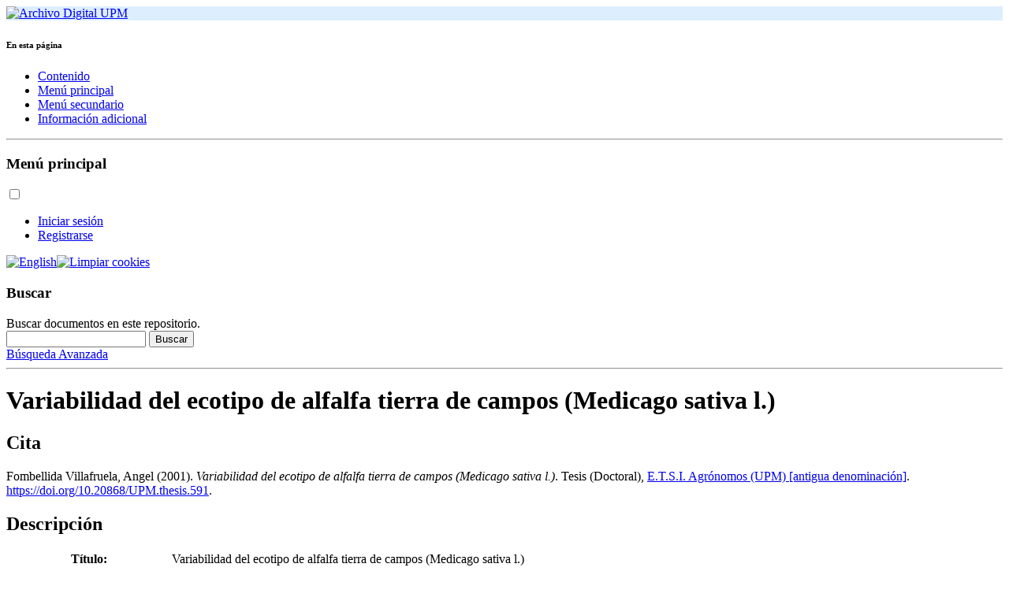

--- FILE ---
content_type: text/html; charset=utf-8
request_url: https://oa.upm.es/591/
body_size: 11710
content:
<!DOCTYPE html PUBLIC "-//W3C//DTD XHTML 1.0 Transitional//EN" "http://www.w3.org/TR/xhtml1/DTD/xhtml1-transitional.dtd">
<html xmlns="http://www.w3.org/1999/xhtml" lang="es">
  <head>
    <meta http-equiv="X-UA-Compatible" content="IE=edge" />
    <meta charset="UTF-8" />
    <!-- <base href="{$config{base_url}}/" /> -->
    <title> Variabilidad del ecotipo de alfalfa tierra de campos (Medicago sativa l.)  | Archivo Digital UPM</title>
    <!-- <link rel="icon" href="{$config{rel_path}}/favicon.ico" type="image/x-icon"/> -->
    <!-- <link rel="icon" href="{$config{base_url}}/favicon.ico" type="image/x-icon"/> -->
    <link rel="icon" href="https://oa.upm.es/favicon.ico" type="image/x-icon" />
    <!-- <link rel="shortcut icon" href="{$config{rel_path}}/favicon.ico" type="image/x-icon"/> -->
    <link rel="shortcut icon" href="https://oa.upm.es/favicon.ico" type="image/x-icon" />

    <!-- <link rel="feed" type="text/html" href="{$config{base_url}}/cgi/latest_tool?output=Atom" title="{phrase('archive_name')}: {phrase('feeds_all_atom')}" /> -->
    <!-- <link rel="feed" type="text/html" href="{$config{base_url}}/cgi/latest_tool?output=RSS2" title="{phrase('archive_name')}: {phrase('feeds_all_rss2')}" /> -->
    <!-- <link rel="feed" type="text/html" href="{$config{base_url}}/cgi/latest_tool?output=RSS" title="{phrase('archive_name')}: {phrase('feeds_all_rss1')}" /> -->
    <link rel="alternate" type="application/rss+xml" href="https://oa.upm.es/cgi/latest_tool?output=Atom" title="Archivo Digital UPM: Últimos registros (Atom)" />
    <link rel="alternate" type="application/rss+xml" href="https://oa.upm.es/cgi/latest_tool?output=RSS2" title="Archivo Digital UPM: Últimos registros (RSS 2.0)" />
    <link rel="alternate" type="application/rss+xml" href="https://oa.upm.es/cgi/latest_tool?output=RSS" title="Archivo Digital UPM: Últimos registros (RSS 1.0)" />

    <!-- comentado porque da un 404 (en ucm tambien) -->
    <!-- <link rel="alternate" type="application/rdf+xml" title="Repository Summary RDF+XML" href="{$config{http_cgiurl}}/repositoryinfo/RDFXML/devel.rdf"></link> -->
    <!-- <link rel="alternate" type="text/n3" title="Repository Summary RDF+N3" href="{$config{http_cgiurl}}/repositoryinfo/RDFN3/devel.n3"></link> --> 

    <meta name="viewport" content="width=device-width, initial-scale=1" />

    <!-- <link rel="Search" href="{$config{http_cgiurl}}/search"/> -->

<!-- nacho script botonera puesto 2 veces -->
    <!-- <script type="text/javascript" src="https://s7.addthis.com/js/250/addthis_widget.js#pubid=ra-4fa92db876d938b7"></script> -->
<!-- nacho scrpt botonera puesto 2 veces -->
    <!-- <script type="text/javascript" language="javascript" src="{$config{rel_path}}/javascript/tw-sack.js"></script> -->
    <!-- <script type="text/javascript" language="javascript" src="{$config{rel_path}}/javascript/ajax.js"></script> --> 
    <script src="https://www.gstatic.com/charts/loader.js">// <!-- No script --></script>
    <script type="text/javascript" src="https://www.google.com/jsapi">// <!-- No script --></script>

<!-- Metrics: Altmetric y Dimensions -->	
	<script type="text/javascript" src="https://d1bxh8uas1mnw7.cloudfront.net/assets/embed.js">// <!-- No script --></script>
	<script src="https://badge.dimensions.ai/badge.js">// <!-- No script --></script>
	
	

    <meta name="keywords" content="Archivo Digital, UPM, Universidad Politécnica de Madrid, Madrid Technical University, Producción científica, Scientific production, Repositorio institucional, Institutional repository, Tesis, Theses, PFCs, Proyectos Fin de Carrera, Artículos, Articles, Monografías, Monographs, Cream of Science" />
    <meta name="Description" content="El Archivo Digital UPM alberga en formato digital la documentacion academica y cientifica (tesis, pfc, articulos, etc..) generada en la Universidad Politecnica de Madrid.Los documentos del Archivo Digital UPM son recuperables desde buscadores: Google, Google Academics, Yahoo, Scirus, etc y desde recolectores OAI: E-ciencia, DRRD, Recolecta (REBIUN-FECYT), Driver, Oaister, etc." />
    <meta name="google-site-verification" content="kIxBd5plHf9J3nn-yLqxHxFYtZj97wf_4wbveigjU1U" />
    <meta name="y_key" content="97884be13516b6d6" />

    <meta name="eprints.eprintid" content="591" />
<meta name="eprints.rev_number" content="5" />
<meta name="eprints.eprint_status" content="archive" />
<meta name="eprints.userid" content="31" />
<meta name="eprints.dir" content="disk0/00/00/05/91" />
<meta name="eprints.datestamp" content="2007-10-23" />
<meta name="eprints.lastmod" content="2022-06-10 08:30:05" />
<meta name="eprints.status_changed" content="2009-09-23 16:30:57" />
<meta name="eprints.type" content="thesis" />
<meta name="eprints.metadata_visibility" content="show" />
<meta name="eprints.creators_name" content="Fombellida Villafruela, Angel" />
<meta name="eprints.contributors_name" content="Urbano Terrón, Pedro" />
<meta name="eprints.title" content="Variabilidad del ecotipo de alfalfa tierra de campos (Medicago sativa l.)" />
<meta name="eprints.ispublished" content="unpub" />
<meta name="eprints.subjects" content="agricultura" />
<meta name="eprints.keywords" content="CULTIVOS DE FORRAJES; AGRONOMIA; CIENCIAS AGRARIAS;" />
<meta name="eprints.abstract" content="La comarca de Tierra de Campos es una extensa planicie de clima continental y suelos pesados. La principal especie forrajera que se cultiva es la alfalfa, que en secano es habitual que tenga un triple aprovechamiento: heno, pasto y semilla. Esta forma de manejo en este ambiente, a lo largo de los años, ha originado un tipo del alfalfa conocido con el nombre de &quot;Tierra de Campos&quot;. La tradición que existe en la comarca para la obtención de semilla motivó la introducción de alfalfas flamencas para su multiplicación, si a esto unimos el mayor intercambio de semilla la consecuencia ha sido la contaminación del ecotipo. El trabajo para el estudio de su variabilidad comenzó con una prospección en las zonas más habituales de Tierra de Campos de cultivo de alfalfa, recogiéndose 56 muestras de semilla, que se analizaron en laboratorio (Semilla), invernadero (plántula) y campo (planta), en este caso, en dos condiciones diferentes: secanso y regadío, a lo largo de tres años.Junto con las muestras se utilizaron como testigos alfalfas de diferente precodidad. Con todos los datos se realizó un análisis Cluster, distinguiendose claramente cuatro grupos. El grupo C1 fue el de mayor rebrote primaveral y velocidad de crecimiento tras el corte; además de los testigos más precoces incluye cinco de las muestras recogidas. El grupo C2, de menor precodidad que el anterior, incluye 35 muestras y el testigo Tierra de Campos. En el grupo C3 encontramos nueve muestras. Las alfalfas menos precoces, junto con siete muestras formaron el grupo C4. Finalmente se realizó un análisis discriminante para saber qué caracteres identifican mejor al ecotipo, habiendo destacado la persistencia, el rebrote primaveral y la velocidad de crecimiento. Este análisis volvió a detectar diferencias entre grupos y lo correcto de la agrupación realizada con análisis Cluster." />
<meta name="eprints.date" content="2001" />
<meta name="eprints.date_type" content="published" />
<meta name="eprints.id_number" content="10.20868/UPM.thesis.591" />
<meta name="eprints.full_text_status" content="public" />
<meta name="eprints.pages" content="177" />
<meta name="eprints.institution" content="Agronomos" />
<meta name="eprints.department" content="Produccion_Vegetal2" />
<meta name="eprints.thesis_type" content="phd" />
<meta name="eprints.refereed" content="TRUE" />
<meta name="eprints.ods" content="vida_ecosistemas_terrestres" />
<meta name="eprints.ods" content="hambre_cero" />
<meta name="eprints.rights" content="by-nc-nd" />
<meta name="eprints.citation" content="    Fombellida Villafruela, Angel  (2001).  Variabilidad del ecotipo de alfalfa tierra de campos (Medicago sativa l.).  Tesis (Doctoral), E.T.S.I. Agrónomos (UPM) [antigua denominación] &lt;https://oa.upm.es/view/institution/Agronomos/&gt;.      https://doi.org/10.20868/UPM.thesis.591 &lt;https://doi.org/10.20868/UPM.thesis.591&gt;.          " />
<meta name="eprints.document_url" content="https://oa.upm.es/591/1/02200106.pdf" />
<link rel="schema.DC" href="http://purl.org/DC/elements/1.0/" />
<meta name="DC.title" content="Variabilidad del ecotipo de alfalfa tierra de campos (Medicago sativa l.)" />
<meta name="DC.creator" content="Fombellida Villafruela, Angel" />
<meta name="DC.contributor" content="Urbano Terrón, Pedro" />
<meta name="DC.subject" content="Agricultura" />
<meta name="DC.description" content="La comarca de Tierra de Campos es una extensa planicie de clima continental y suelos pesados. La principal especie forrajera que se cultiva es la alfalfa, que en secano es habitual que tenga un triple aprovechamiento: heno, pasto y semilla. Esta forma de manejo en este ambiente, a lo largo de los años, ha originado un tipo del alfalfa conocido con el nombre de &quot;Tierra de Campos&quot;. La tradición que existe en la comarca para la obtención de semilla motivó la introducción de alfalfas flamencas para su multiplicación, si a esto unimos el mayor intercambio de semilla la consecuencia ha sido la contaminación del ecotipo. El trabajo para el estudio de su variabilidad comenzó con una prospección en las zonas más habituales de Tierra de Campos de cultivo de alfalfa, recogiéndose 56 muestras de semilla, que se analizaron en laboratorio (Semilla), invernadero (plántula) y campo (planta), en este caso, en dos condiciones diferentes: secanso y regadío, a lo largo de tres años.Junto con las muestras se utilizaron como testigos alfalfas de diferente precodidad. Con todos los datos se realizó un análisis Cluster, distinguiendose claramente cuatro grupos. El grupo C1 fue el de mayor rebrote primaveral y velocidad de crecimiento tras el corte; además de los testigos más precoces incluye cinco de las muestras recogidas. El grupo C2, de menor precodidad que el anterior, incluye 35 muestras y el testigo Tierra de Campos. En el grupo C3 encontramos nueve muestras. Las alfalfas menos precoces, junto con siete muestras formaron el grupo C4. Finalmente se realizó un análisis discriminante para saber qué caracteres identifican mejor al ecotipo, habiendo destacado la persistencia, el rebrote primaveral y la velocidad de crecimiento. Este análisis volvió a detectar diferencias entre grupos y lo correcto de la agrupación realizada con análisis Cluster." />
<meta name="DC.publisher" content="E.T.S.I. Agrónomos (UPM)" />
<meta name="DC.rights" content="https://creativecommons.org/licenses/by-nc-nd/3.0/es/" />
<meta name="DC.date" content="2001" />
<meta name="DC.type" content="info:eu-repo/semantics/doctoralThesis" />
<meta name="DC.type" content="info:eu-repo/semantics/acceptedVersion" />
<meta name="DC.format" content="application/pdf" />
<meta name="DC.language" content="spa" />
<meta name="DC.rights" content="info:eu-repo/semantics/openAccess" />
<meta name="DC.relation" content="info:eu-repo/semantics/altIdentifier/doi/10.20868/UPM.thesis.591" />
<meta name="DC.identifier" content="https://oa.upm.es/591/" />
<link rel="alternate" href="https://oa.upm.es/cgi/export/eprint/591/DC/upm-eprint-591.txt" type="text/plain" title="Dublin Core" />
<link rel="alternate" href="https://oa.upm.es/cgi/export/eprint/591/RDFXML/upm-eprint-591.rdf" type="application/rdf+xml" title="RDF+XML" />
<link rel="alternate" href="https://oa.upm.es/cgi/export/eprint/591/Refer/upm-eprint-591.refer" type="text/plain" title="Refer" />
<link rel="alternate" href="https://oa.upm.es/cgi/export/eprint/591/Text/upm-eprint-591.txt" type="text/plain; charset=utf-8" title="ASCII Citation" />
<link rel="alternate" href="https://oa.upm.es/cgi/export/eprint/591/RDFN3/upm-eprint-591.n3" type="text/n3" title="RDF+N3" />
<link rel="alternate" href="https://oa.upm.es/cgi/export/eprint/591/Atom/upm-eprint-591.xml" type="application/atom+xml;charset=utf-8" title="Atom" />
<link rel="alternate" href="https://oa.upm.es/cgi/export/eprint/591/EndNote/upm-eprint-591.enw" type="text/plain; charset=utf-8" title="EndNote" />
<link rel="alternate" href="https://oa.upm.es/cgi/export/eprint/591/COinS/upm-eprint-591.txt" type="text/plain; charset=utf-8" title="OpenURL ContextObject in Span" />
<link rel="alternate" href="https://oa.upm.es/cgi/export/eprint/591/Simple/upm-eprint-591.txt" type="text/plain; charset=utf-8" title="Simple Metadata" />
<link rel="alternate" href="https://oa.upm.es/cgi/export/eprint/591/DIDL/upm-eprint-591.xml" type="text/xml; charset=utf-8" title="MPEG-21 DIDL" />
<link rel="alternate" href="https://oa.upm.es/cgi/export/eprint/591/HTML/upm-eprint-591.html" type="text/html; charset=utf-8" title="HTML Citation" />
<link rel="alternate" href="https://oa.upm.es/cgi/export/eprint/591/METS/upm-eprint-591.xml" type="text/xml; charset=utf-8" title="METS" />
<link rel="alternate" href="https://oa.upm.es/cgi/export/eprint/591/XML/upm-eprint-591.xml" type="application/vnd.eprints.data+xml; charset=utf-8" title="EP3 XML" />
<link rel="alternate" href="https://oa.upm.es/cgi/export/eprint/591/CSV/upm-eprint-591.csv" type="text/csv; charset=utf-8" title="Multiline CSV" />
<link rel="alternate" href="https://oa.upm.es/cgi/export/eprint/591/RDFNT/upm-eprint-591.nt" type="text/plain" title="RDF+N-Triples" />
<link rel="alternate" href="https://oa.upm.es/cgi/export/eprint/591/OPENAIRE/upm-eprint-591.xml" type="application/xml; charset=utf-8" title="OPENAIRE" />
<link rel="alternate" href="https://oa.upm.es/cgi/export/eprint/591/JSON/upm-eprint-591.js" type="application/json; charset=utf-8" title="JSON" />
<link rel="alternate" href="https://oa.upm.es/cgi/export/eprint/591/BibTeX/upm-eprint-591.bib" type="text/plain; charset=utf-8" title="BibTeX" />
<link rel="alternate" href="https://oa.upm.es/cgi/export/eprint/591/RIS/upm-eprint-591.ris" type="text/plain" title="Reference Manager" />
<link rel="alternate" href="https://oa.upm.es/cgi/export/eprint/591/MODS/upm-eprint-591.xml" type="text/xml; charset=utf-8" title="MODS" />
<link rel="alternate" href="https://oa.upm.es/cgi/export/eprint/591/ContextObject/upm-eprint-591.xml" type="text/xml; charset=utf-8" title="OpenURL ContextObject" />
<link rel="alternate" href="https://oa.upm.es/cgi/export/eprint/591/DataCite/upm-eprint-591.xml" type="text/xml; charset=utf-8" title="datacite" />
<link rel="Top" href="https://oa.upm.es/" />
    <link rel="Sword" href="https://oa.upm.es/sword-app/servicedocument" />
    <link rel="SwordDeposit" href="https://oa.upm.es/id/contents" />
    <link rel="Search" type="text/html" href="https://oa.upm.es/cgi/search" />
    <link rel="Search" type="application/opensearchdescription+xml" href="https://oa.upm.es/cgi/opensearchdescription" title="Archivo Digital UPM" />
    <script type="text/javascript" src="https://www.google.com/jsapi">
//padder
</script><script type="text/javascript">
// <![CDATA[
google.load("visualization", "1", {packages:["corechart", "geochart"]});
// ]]></script><script type="text/javascript" src="https://www.google.com/jsapi">
//padder
</script><script type="text/javascript">
// <![CDATA[
google.load("visualization", "1", {packages:["corechart", "geochart"]});
// ]]></script><script type="text/javascript">
// <![CDATA[
var eprints_http_root = "https://oa.upm.es";
var eprints_http_cgiroot = "https://oa.upm.es/cgi";
var eprints_oai_archive_id = "oa.upm.es";
var eprints_logged_in = false;
var eprints_logged_in_userid = 0; 
var eprints_logged_in_username = ""; 
var eprints_logged_in_usertype = ""; 
// ]]></script>
    <style type="text/css">.ep_logged_in { display: none }</style>
    <link rel="stylesheet" type="text/css" href="/style/auto-3.4.4.css?1763718561" />
    <script type="text/javascript" src="/javascript/auto-3.4.4.js?1632118593">
//padder
</script>
    <!--[if lte IE 6]>
        <link rel="stylesheet" type="text/css" href="/style/ie6.css" />
   <![endif]-->
    <meta name="Generator" content="EPrints 3.4.4" />
    <meta http-equiv="Content-Type" content="text/html; charset=UTF-8" />
    <meta http-equiv="Content-Language" content="es" />
    

<!--[if IE]>
<script type="text/javascript" src="/javascript/respond.src.js"></script>
<![endif]-->

  </head>
  <body>




    



    <div class="ep_tm_header ep_noprint" style="background: #fff !important">
      <div class="ep_tm_site_logo" style="background: #def">
        <a href="https://oa.upm.es/" title="Inicio">
          <img alt="Archivo Digital UPM" src="/style/images/logo-archivo-digital.png" /></a>
      </div>

<div id="menu-page">
<h6>En esta página</h6>
        <ul>
        <li><a href="#content">Contenido</a></li>
        <li><a href="#menu-main">Menú<span class="hidden"> principal</span></a></li>
        <li><a href="#secondary">Menú secundario</a></li>
        <li><a href="#tertiary">Información adicional</a></li>
        </ul>
<hr />
</div>


<div id="menu-main-outer">
<div id="menu-main">
<div id="menu-main-inner">

<div id="main">
<h3 class="show-menu"><label for="show-menu">Menú<span class="hidden"> principal</span></label></h3>
<input type="checkbox" id="show-menu" role="button" />
<ul class="ep_tm_key_tools" id="ep_tm_menu_tools" role="toolbar"><li><a href="/cgi/users/home">Iniciar sesión</a></li><li><a href="/cgi/register">Registrarse</a></li></ul>
</div><!-- /div main -->

<div id="languages">
<!-- Elmininamos para cambiar la imagen siguiente por texto <h3><epc:phrase ref="upm_switch_language"/></h3> -->

<div id="ep_tm_languages"><a href="/cgi/set_lang?lang=en&amp;referrer=https%3A%2F%2Foa.upm.es%2F591%2F" title="English"><img src="/images/flags/en.png" align="top" border="0" alt="English" /></a><a href="/cgi/set_lang?referrer=https%3A%2F%2Foa.upm.es%2F591%2F" title="Limpiar cookies"><img src="/images/flags/aero.png" align="top" border="0" alt="Limpiar cookies" /></a></div>
</div><!-- /div languages -->

</div>

</div>
</div><!-- /div menu-main -->
</div>


<div id="search">
<h3 class="hidden">Buscar</h3>


<div class="hidden">
<label for="search-terms">Buscar documentos en este repositorio.</label>
</div>

        <form method="get" accept-charset="utf-8" action="https://oa.upm.es/cgi/search" style="display:inline"> 
             <!-- <input class="ep_tm_searchbarbox" size="20" type="text" name="q"/> -->
	      <input class="ep_tm_searchbarbox" size="20" type="text" name="q" placeholder="" id="search-terms" /> 
              <input class="ep_tm_searchbarbutton" value="Buscar" type="submit" name="_action_search" />
              <input type="hidden" name="_action_search" value="Search" />
              <input type="hidden" name="_order" value="bytitle" />
              <input type="hidden" name="basic_srchtype" value="ALL" />
              <input type="hidden" name="_satisfyall" value="ALL" />
            </form>
<div>
              <a href="https://oa.upm.es/cgi/search/advanced/">
                Búsqueda Avanzada
              </a>
</div>
</div><!-- /div search -->

    <div>





<div id="all-outer">
<div id="all">
<div id="all-inner">


        <!--<div class="ep_tm_page_content">-->
	<div id="content-outer">
	<div id="content">
	<div id="content-inner">

	<hr class="hidden" />

        <h1 class="ep_tm_pagetitle">
          

Variabilidad del ecotipo de alfalfa tierra de campos (Medicago sativa l.)


        </h1>
        <div class="ep_summary_content"><div class="ep_summary_content_left"></div><div class="ep_summary_content_right"></div><div class="ep_summary_content_top"></div><div class="ep_summary_content_main">


<script type="text/javascript"><!--
function genmail(address,eprintid,position)
{
var number = (parseInt(eprintid) + parseInt(position));
var n = number.toString();
nlength = n.length;
var mail = address.substr(nlength);
document.write( '(<a href="mailto:' + mail + '">' + mail + '<\/a>)' ) ;
}
// --> </script>



	<div id="abstract">




	<!-- cita -->
		<h2 class="hidden">Cita</h2>
		<p class="ep_block citation">

<div class="citation">


    <!-- Eliminamos nombre de autor normal e imprimimos nombre con ORCID
    <print expr="creators_name"/>
    -->
    <span class="person"><span class="person_name">Fombellida Villafruela, Angel</span></span>
  

(2001). 

<em>Variabilidad del ecotipo de alfalfa tierra de campos (Medicago sativa l.)</em>.


    Tesis (Doctoral), <a href="https://oa.upm.es/view/institution/Agronomos/">E.T.S.I. Agrónomos (UPM) [antigua denominación]</a>.
  

<!--<if test=" ! type.one_of( 'patent','thesis' )">
  <if test="ispublished.one_of('unpub', 'submitted', 'inpress')"> (<print expr="ispublished"/>)</if>
</if>-->



<!-- DOI y Metrics (Altmetric y Divisions -->



	<!-- DOI -->
	<a href="https://doi.org/10.20868/UPM.thesis.591">https://doi.org/10.20868/UPM.thesis.591</a>.
	
	<!-- Metrics -->
	
	<div class="metrics" style="display:inline !important; line-height:inherited !important; font-size:0 !important; vertical-align:middle !important">
		<div class="altmetric-embed" data-doi="10.20868/UPM.thesis.591" data-badge-type="2" data-condensed="true" data-hide-no-mentions="true" data-hide-less-than="1" data-badge-popover="bottom" data-link-target="_blank" alt="Altmetric">
		</div>
		<div class="__dimensions_badge_embed__" data-doi="10.20868/UPM.thesis.591" data-style="small_rectangle" data-hide-zero-citations="true" alt="Dimensions">
		</div>
	</div><!-- /div metrics -->











</div><!-- /div citation -->

</p>
	<!-- /div citation -->
	
	
	

	<!-- campos completos -->
	<div class="abstract_description">
	<h2>Descripción</h2>
	<table class="abstract_description ep_block citation table-citation-1">

		
			<tr class="title">
			<th class="ep_row abstract_description eprint_fieldname_title">Título<span class="colon">:</span></th>
			<td class="ep_row abstract_description eprint_field_title">Variabilidad del ecotipo de alfalfa tierra de campos (Medicago sativa l.)</td>
			</tr>
        	

                
                        <tr class="creators">
                                <th class="ep_row">Autor/es<span class="colon">:</span></th>
                                <td class="ep_row abstract_description eprint_fieldname_creators">
                                <ul class="creators">
                                
					
					
					<li class="creator creator-1">
					<span class="person_name">Fombellida Villafruela, Angel</span>
					

          
          

          </li>
					
					
                                
                                </ul>
                                </td>
                        </tr>
                

                
                        <tr class="contributors">
                                <th class="ep_row">Director/es<span class="colon">:</span></th>
                                <td class="ep_row abstract_description eprint_fieldname_contributors">
                                <ul class="contributors">
                                
                                        
                                        
                                        <li class="contributor contributor-1">
                                        <span class="person_name">Urbano Terrón, Pedro</span>
                                        

                                        
                                        

                                        </li>
                                        
                                        
                                
                                </ul>
                                </td>
                        </tr>
                

                



	

                <tr class="type">
                        <th class="ep_row">Tipo de Documento<span class="colon">:</span></th>
                        <td class="ep_row">
                        Tesis
                                
				
                                (Doctoral)
                                
                        </td>
                </tr>

		

                

                

                

                

                

                

                

                

                

                

                
                        <tr class="date">
                            
                              <th class="ep_row">Fecha de lectura<span class="colon">:</span></th>
                            
                            
                        <td class="ep_row">2001</td>
                        </tr>
                

<!-- no procesamos el pagerange
		<epc:if test="is_set(pagerange)">
			<tr class="pagerange">
			<th class="ep_row"><epc:phrase ref="eprint_fieldname_pagerange" /><span class="colon">:</span></th>
			<td class="ep_row"><epc:print expr="pagerange" /></td>
			</tr>
		</epc:if>
-->

                

                

                

                

                

		
			<tr class="subjects">
			<th class="ep_row">Materias<span class="colon">:</span></th>
			<td class="ep_row">
				<ul class="subjects">
				
				
					
					<li class="subject subject-1"><a href="https://oa.upm.es/view/subjects/agricultura.html">Agricultura</a></li>
				
				
				</ul>
			</td>
			</tr>	
		


                


    
      <tr class="ods">
      <th class="ep_row">ODS<span class="colon">:</span></th>
      <td class="ep_row">
        <ul class="ods">
        
        
          
          <li class="ods ods-1"><a href="https://oa.upm.es/view/ods/vida=5Fecosistemas=5Fterrestres/">15. Vida de ecosistemas terrestres</a></li>

        
        
        
          
          <li class="ods ods-2"><a href="https://oa.upm.es/view/ods/hambre=5Fcero/">02. Hambre cero</a></li>

        
        
        </ul>
      </td>
      </tr>
    


                
                        <tr class="keywords">
                        <th class="ep_row">Palabras Clave Informales<span class="colon">:</span></th>
                        <td class="ep_row">CULTIVOS DE FORRAJES; AGRONOMIA; CIENCIAS AGRARIAS;</td>
                        </tr>
                

                
                        <tr class="institution">
                        <th class="ep_row">Escuela<span class="colon">:</span></th>
                        <td class="ep_row"><a href="https://oa.upm.es/view/institution/Agronomos/">E.T.S.I. Agrónomos (UPM) [antigua denominación]</a></td>
                        </tr>
                

                
                        <tr class="department">
                        <th class="ep_row">Departamento<span class="colon">:</span></th>
                        <td class="ep_row"><a href="https://oa.upm.es/view/department/Produccion=5FVegetal2/">Producción Vegetal: Fitotecnia [hasta 2014]</a></td>
                        </tr>
                

		
                

                
                        <tr class="rights">
                        <th class="ep_row">Licencias Creative Commons<span class="colon">:</span></th>
                        <td class="ep_row">Reconocimiento - Sin obra derivada - No comercial</td>
                        </tr>
                



</table>
	</div>
	<!-- /div "abstract_description" -->





	





	

	<div class="ep_block fulltext">



  <!-- ficheros, documentos -->

	

	
	
		<h2>Texto completo</h2>

		<table class="documents">
		
		<tr>
			<td class="icon"><a onblur="EPJS_HidePreview( event, 'doc_preview_500', 'right' );" class="ep_document_link" onfocus="EPJS_ShowPreview( event, 'doc_preview_500', 'right' );" onmouseover="EPJS_ShowPreview( event, 'doc_preview_500', 'right' );" onmouseout="EPJS_HidePreview( event, 'doc_preview_500', 'right' );" href="https://oa.upm.es/591/1/02200106.pdf"><img class="ep_doc_icon" alt="[thumbnail of 02200106.pdf]" src="https://oa.upm.es/591/1.hassmallThumbnailVersion/02200106.pdf" border="0" /></a><div id="doc_preview_500" class="ep_preview"><div><div><span><img class="ep_preview_image" id="doc_preview_500_img" alt="" src="https://oa.upm.es/591/1.haspreviewThumbnailVersion/02200106.pdf" border="0" /><div class="ep_preview_title">Vista Previa</div></span></div></div></div></td>
			<td class="text">
			

<!-- document citation -->

<span class="ep_document_citation">PDF (Portable Document Format)</span>

<em class="requires_pdf"> - Se necesita un visor de ficheros PDF, como <a href="http://www.cs.wisc.edu/~ghost/gsview/index.htm">GSview</a>, <a href="http://www.foolabs.com/xpdf/download.html">Xpdf</a> o <a href="http://www.adobe.com/products/acrobat/">Adobe Acrobat Reader</a></em>

<br />
			<a href="https://oa.upm.es/591/1/02200106.pdf" class="ep_document_link">Descargar</a> (8MB)

			
				
						| <a href="https://oa.upm.es/591/1.haslightboxThumbnailVersion/02200106.pdf" rel="lightbox[docs] nofollow" title="Previsualización">Vista Previa</a>
					
			

			

			

		<ul>
		
		</ul>

		</td>
		</tr>

		
		</table>
	

        </div><!-- /div ep_block fulltext -->

	

	





        <!-- resumen -->
        <div class="ep_block abstract">
	
		<h2>Resumen</h2>
        	<p class="ep_field_para">La comarca de Tierra de Campos es una extensa planicie de clima continental y suelos pesados. La principal especie forrajera que se cultiva es la alfalfa, que en secano es habitual que tenga un triple aprovechamiento: heno, pasto y semilla. Esta forma de manejo en este ambiente, a lo largo de los años, ha originado un tipo del alfalfa conocido con el nombre de "Tierra de Campos". La tradición que existe en la comarca para la obtención de semilla motivó la introducción de alfalfas flamencas para su multiplicación, si a esto unimos el mayor intercambio de semilla la consecuencia ha sido la contaminación del ecotipo. El trabajo para el estudio de su variabilidad comenzó con una prospección en las zonas más habituales de Tierra de Campos de cultivo de alfalfa, recogiéndose 56 muestras de semilla, que se analizaron en laboratorio (Semilla), invernadero (plántula) y campo (planta), en este caso, en dos condiciones diferentes: secanso y regadío, a lo largo de tres años.Junto con las muestras se utilizaron como testigos alfalfas de diferente precodidad. Con todos los datos se realizó un análisis Cluster, distinguiendose claramente cuatro grupos. El grupo C1 fue el de mayor rebrote primaveral y velocidad de crecimiento tras el corte; además de los testigos más precoces incluye cinco de las muestras recogidas. El grupo C2, de menor precodidad que el anterior, incluye 35 muestras y el testigo Tierra de Campos. En el grupo C3 encontramos nueve muestras. Las alfalfas menos precoces, junto con siete muestras formaron el grupo C4. Finalmente se realizó un análisis discriminante para saber qué caracteres identifican mejor al ecotipo, habiendo destacado la persistencia, el rebrote primaveral y la velocidad de crecimiento. Este análisis volvió a detectar diferencias entre grupos y lo correcto de la agrupación realizada con análisis Cluster.</p>
       	
        </div><!-- /div -->



       <!-- financiadores (funders, comprojects) -->
       




	<!-- informacion adicional interna -->
	<div class="abstract_moreinfo">
		<h2>Más información</h2>

		<table class="abstract_moreinfo ep_block citation table-citation-2">

                <tr class="eprintid">
                        <th class="ep_row abstract_moreinfo">ID de Registro<span class="colon">:</span></th>
                        <td class="ep_row abstract_moreinfo">591</td>
                </tr>
		
                <tr class="dc_identifier">
                        <th class="ep_row abstract_moreinfo">Identificador DC<span class="colon">:</span></th>
                        <td class="ep_row abstract_moreinfo"><a href="/591/">https://oa.upm.es/591/</a></td>
                </tr>
                <tr class="oai_identifier">
                        <th class="ep_row abstract_moreinfo">Identificador OAI<span class="colon">:</span></th>
                        <td class="ep_row abstract_moreinfo"><a href="/cgi/oai2?verb=GetRecord&amp;metadataPrefix=oai_dc&amp;identifier=oai:oa.upm.es:591">oai:oa.upm.es:591</a></td>
		            </tr>

              
              

                
                <tr>
                        <th class="ep_row abstract_id_number">Identificador DOI<span class="colon">:</span></th>
                        <td class="ep_row abstract_id_number doi_url"><a href="https://doi.org/10.20868/UPM.thesis.591" class="doi_url" target="_blank">10.20868/UPM.thesis.591</a></td>
                </tr>
                


		


                <tr class="deposited_by">
                        <th class="ep_row abstract_moreinfo">Depositado por<span class="colon">:</span></th>
                        <td class="ep_row abstract_moreinfo">

<a href="https://oa.upm.es/cgi/users/home?screen=User::View&amp;userid=31"><span class="ep_name_citation"><span class="person_name">Archivo Digital UPM</span></span></a>

</td>
                </tr>
               	<tr class="deposited_on">
                        <th class="ep_row abstract_moreinfo">Depositado el<span class="colon">:</span></th>
			<td class="ep_row abstract_moreinfo">23 Oct 2007</td>
               	</tr>
               	<tr class="lastmod">
                        <th class="ep_row abstract_moreinfo">Ultima Modificación<span class="colon">:</span></th>
                        <td class="ep_row abstract_moreinfo">10 Jun 2022 08:30</td>
               	</tr>

                


		</table>
	</div><!-- /div abstract_moreinfo -->






	
	<!-- no previsualizacion -->
	<div class="extra">
	<h2 class="extra hidden">Acciones</h2>
		<ul class="extra">
			<li class="stats">
				
					<a href="/cgi/stats/report/eprint/591/">Estadísticas</a>
				
			</li>
			<div class="wrap">
                        <li class="export">
                                <a href="/cgi/export/591/">Exportar cita</a>
                        </li>
			<li class="edit-this-eprint">
				
				<a href="https://oa.upm.es/cgi/users/home?screen=EPrint::View&amp;eprintid=591">Editar</a> (sólo personal del Archivo)
			</li>
			</div><!-- /wrap -->
		</ul>



	</div><!-- /div extra -->
	






	<!-- 
		Inclusión de Altmetrics y Dimensions.
		Instrucciones ...
		Altmetrics: https://badge-docs.altmetric.com/customizations.html
						 data-hide-no-mentions="true"
		Dimensions: https://badge.dimensions.ai/ 
	-->
	
	
	
	<div class="nocitation">
	<div class="metrics">
	<h2 class="hidden">Metrics</h2>
		<div class="altmetric">
		<h3 class="hidden">Altmetrics probando</h3>
			<script type="text/javascript" src="https://d1bxh8uas1mnw7.cloudfront.net/assets/embed.js">// <!-- No script --></script>
			<div class="altmetric-embed" data-doi="10.20868/UPM.thesis.591" data-badge-type="donut" data-condensed="true" data-hide-no-mentions="true" data-hide-less-than="1" data-badge-popover="left" data-link-target="_blank" alt="Altmetric">
			</div>
		</div><!-- /div altmetric -->
		<div class="dimensions">
		<h3 class="hidden">Dimensions</h3>
			<script type="text/javascript" src="https://d1bxh8uas1mnw7.cloudfront.net/assets/embed.js">// <!-- No script --></script>
			<div class="__dimensions_badge_embed__" data-doi="10.20868/UPM.thesis.591" data-style="small_circle" data-legend="hover-right" data-hide-zero-citations="true" alt="Dimensions">
			</div>
			<script type="text/javascript" src="https://badge.dimensions.ai/badge.js" charset="utf-8">// <!-- No script --></script>
		</div><!-- /div dimensions -->
	</div><!-- /div metrics -->
	</div><!-- /div nocitation -->
	
	
	










	</div>
	<!-- /div abstract -->

</div><div class="ep_summary_content_bottom"></div><div class="ep_summary_content_after"></div></div>

	</div>
	</div><!-- /content -->
	</div> 


        <div id="secondary-outer">
        <div id="secondary">
        <div id="secondary-inner">



<hr class="hidden" />







<div class="all">
<h3>Documentos</h3>



<div id="col4">

<div id="repository-info">
<h3>El repositorio</h3>

        <ul>
          	<!-- Pagina real de informacion sobre el repositorio
			<a href="{$config{base_url}}/information/"><epc:phrase ref="upm-about_menu"/></a>
			<a href="{$config{base_url}}"><epc:phrase ref="upm-about_menu"/></a>
		-->

        <li>
                <a href="https://oa.upm.es/about/#contenidos">Publicar</a>
        </li>

        <li>
                <a href="https://oa.upm.es/about/">Sobre AD</a>
        </li>
		<!-- Quitado temporalmente
        <li>
                <a href="{$config{base_url}}/help/"><epc:phrase ref="upm-help_menu"/></a>
        </li>
		-->
        <li>
				<a href="https://oa.upm.es/contact/">Contactar</a>
		</li>
<!-- Videotutoriales, desactivado
        <li>
                <a href="http://www.upm.es/UPM/Biblioteca/RecursosInformacion/ArticulosRelacionados?fmt=detail&prefmt=articulo&id=beca07375a1d6210VgnVCM10000009c7648a____" target="_blank"><epc:phrase ref="upm-videot_menu"/></a>

        </li>
-->
       <!-- <li>
                <a href="{$config{base_url}}/incidents/"><epc:phrase ref="upm-incidents_menu"/></a>
        </li> -->
		<!--
        <li>
          	<a href="{$config{base_url}}/eprints/"><epc:phrase ref="upm-eprints_menu"/></a>
        </li>
		-->
        </ul>

</div><!-- /repository-info -->

</div><!-- /col4 -->




<div id="col1">

<div id="views">
<h4>Agrupados por ...</h4>

<ul>
<!--
        <li>
          <a href="{$config{base_url}}">
            <epc:phrase ref="template/navigation:home"/>
          </a>
	</li>
-->
           <li>
              <a href="https://oa.upm.es/view/year/">
                Fecha
              </a>
            </li>
            <li>
              <a href="https://oa.upm.es/view/subjects/">
                Materia
              </a>
            </li>
	<li>
		<a href="https://oa.upm.es/view/type/">
                Tipo
		</a>
	</li>
		<li>
			<a href="https://oa.upm.es/view/institution/">
                Escuela
			</a>
		</li>
	<li>
		<a href="https://oa.upm.es/view/department/">
                Departamento
		</a>
	</li>
        <li>
                <a href="https://oa.upm.es/view/degree/">
                Grado
                </a>
        </li>
        <li>
                <a href="https://oa.upm.es/view/masters/">
                Máster
                </a>
        </li>
            <li>
              <a href="https://oa.upm.es/view/creators/">
                Autor
              </a>
            </li>
            <li>
              <a href="https://oa.upm.es/view/editors/">
                Editor
              </a>
            </li>
            <li>
              <a href="https://oa.upm.es/view/contributors/">
              Director
              </a>
            </li>
            <li>
              <a href="https://oa.upm.es/view/ods/">
               ODS
              </a>
            </li>
	<li class="search">
		<a href="https://oa.upm.es/cgi/search/advanced/">
		Búsqueda
		</a>
	</li>
</ul>
</div><!-- /views -->

</div><!-- /col1 -->



<div id="col2">

<div id="opendata">
<h4><a href="/help/datos_investigacion.html" target="_blank">Datos Investigación</a></h4>
        <ul>
                <li><a href="http://www.consorciomadrono.es/faq-items/hay-alguna-herramienta-para-ayudarme-en-el-proceso-de-creacion-del-plan-de-gestion-de-datos/" target="_blank">Plan Gestión Datos</a></li>
                <li><a href="https://pgd.consorciomadrono.es" target="_blank">PGDonline</a></li>
                <li><a href="https://edatos.consorciomadrono.es/" target="_blank">EcienciaDatos</a></li>
        </ul>
</div><!-- /opendata -->


<div id="funders">
<h4>Financiadores</h4>

        <ul>
                <li><a href="https://oa.upm.es/help/union-europea.html">Unión Europea</a></li>
                <li><a href="https://oa.upm.es/help/gobierno-espana.html">Gobierno de España</a></li>
                <li><a href="https://oa.upm.es/help/comunidad-madrid.html">Comunidad de Madrid</a></li>
		<li><a href="https://v2.sherpa.ac.uk/juliet/">Funders' policies</a></li>
        </ul>
</div><!-- /funders -->

</div><!-- /col2 -->





<div id="col3">

<div id="collections">
<h4>Especiales</h4>

        <ul>
                <li><a href="https://oa.upm.es/creamofscience/"><strong>Cream Of Science</strong></a></li>
                <li><a href="https://oa.upm.es/cgi/search/archive/advanced?keywords=Cooperación+al+Desarrollo&amp;type=thesis&amp;type=other">
                TFG/TFM Cooperación</a></li>
                        <li>
                        <a href="https://oa.upm.es/cgi/latest/">
                        Últimos depositados
                        </a>
                </li>
</ul>
</div><!-- /collections -->





<div id="other-formats">
<h4>En otros formatos</h4>

<ul>
   <li class="atom"><a href="/cgi/latest_tool?output=Atom" title="Archivo Digital UPM: Últimos registros (Atom)">Atom</a></li>
   <li class="rss2"><a href="/cgi/latest_tool?output=RSS2" title="Archivo Digital UPM: Últimos registros (RSS 2.0)">RSS 2.0</a></li>
   <li class="rss1"><a href="/cgi/latest_tool?output=RSS" title="Archivo Digital UPM: Últimos registros (RSS 1.0)">RSS 1.0</a></li>
   <li class="oai2"><a href="/cgi/oai2?verb=Identify" title="Archivo Digital UPM: Registros en formato OAI">OAI 2.0</a></li>
</ul>
</div><!-- /other-formats -->

</div><!-- /col3 -->








</div><!-- /all -->




        </div>
        </div><!-- /secondary -->
        </div>


<hr class="hidden" />

	<div id="tertiary-outer">
	<div id="tertiary">
	<div id="tertiary-inner">



<div id="other">


<h4 class="hidden">Redes sociales</h4>


<div id="social">
<div id="share">
<div class="iconos">

<!-- nacho inicio botonera compartir -->
<script>
document.write('<h3 class="hidden">Compartir</h3>');
</script>

        <!-- AddThis Button BEGIN -->
        <div class="addthis_toolbox addthis_default_style">
        <a class="addthis_button_preferred_1"></a>
        <a class="addthis_button_preferred_3"></a>
        <a class="addthis_button_preferred_2"></a>
        <a class="addthis_button_preferred_4"></a>
        <a class="addthis_button_compact"></a>
        <a class="addthis_counter addthis_bubble_style"></a>
        </div>
        <script type="text/javascript" src="https://s7.addthis.com/js/250/addthis_widget.js#pubid=ra-4fa92db876d938b7">// <!-- No script --></script>
        <!-- AddThis Button END -->
<!-- nacho fin botonera compartir-->
</div><!-- /iconos -->
</div><!-- /share -->




<div id="twitter" class="centrado">
<!-- nacho CAJA TWITTER-->
<a class="twitter-timeline" href="https://twitter.com/archivoupm" data-widget-id="567654763442229248" target="_blank">Tweets por el @archivoupm</a>
<!--<<script>!function(d,s,id){var js,fjs=d.getElementsByTagName(s)[0],p=/^http:/.test(d.location)?'http':'https';if(!d.getElementById(id)){js=d.createElement(s);js.id=id;js.src=p+"://platform.twitter.com/widgets.js";fjs.parentNode.insertBefore(js,fjs);}}(document,"script","twitter-wjs");</script> -->
<!-- nacho CAJA TWITTER-->      
</div> <!-- /twitter -->

<div id="bluesky" class="centrado">
<a class="bluesky-" href="https://bsky.app/profile/oa.upm.es" target="_blank">Archivo Digital UPM en Bluesky</a>
</div>

</div> <!-- /social --> 

<h3 class="hidden">Información adicional</h3>


<ul class="logos">


<li class="calidad-fecyt">
<a href="https://www.fecyt.es/actualidad/fecyt-publica-la-resolucion-definitiva-del-distintivo-de-calidad-de-repositorios-de" target="_blank">
<img src="https://oa.upm.es/images/distintivo-fecyt-calidad-pp.jpg" alt="Distintivo de calidad de repositorios de acceso abierto de la FECYT" />
</a>
</li>



<li class="e-ciencia">
<a href="/help/datos_investigacion.html" target="_blank">
<img src="https://oa.upm.es/images/InvestigaM.png" title="Datos de Investigación UPM" alt="Logo InvestigaM (UPM)" />
</a>
</li>

<li class="sherpa-romeo">
<a href="https://openpolicyfinder.jisc.ac.uk/" target="_blank">
<img src="https://oa.upm.es/style/images/logo-sherpa-romeo.png" title="Open policy finder (antes Sherpa/Romeo): Políticas de copyright de las editoriales y autoarchivo" alt="Logo Sherpa/Romeo" />
</a>
<br />
<a href="https://openpolicyfinder.jisc.ac.uk/" target="_blank">Compruebe</a> si la revista anglosajona en la que ha publicado un artículo permite también su publicación en abierto.
</li>

<li class="dulcinea">
<a href="https://dulcinea.opensciencespain.org/" target="_blank">
<img src="https://oa.upm.es/style/images/logo-dulcinea.png" title="Dulcinea: Políticas editoriales de las revistas españolas" alt="Logo Dulcinea" target="_blank" />
</a>
<br />
<a href="https://dulcinea.opensciencespain.org/">Compruebe</a> si la revista española en la que ha publicado un artículo permite también su publicación en abierto.
</li>

<li class="portal_cientifico">
<a href="https://portalcientifico.upm.es/">
  <img src="https://oa.upm.es/images/portal_cientifico.png" title="Portal Científico UPM" alt="Logo del Portal Científico UPM" />
</a>
<a href="https://oa.upm.es/help/portal_cientifico.html">Publicar en el Archivo Digital desde el Portal Científico</a>
</li>

<!--
<li class="sexenios_2023" style="margin: 0px auto">
  <a href="/docs/recomendaciones_rebiun_sexenios_2023.pdf"
  title="Descargar infografía en formato PDF">
  <img style="width: 75%; display:block ; margin: 0px auto ; padding: 1em 0em 0em 0em " src="/images/rebiun-logo.png"
  title="CRUE (REBIUN)"
  alt="Logo de REBIUN" />
  <img style="width: 50% ; display:block ; margin: 0px auto ; padding: 10px" src="{$config{base_url}}/images/aneca-sexenios.png"
  title="SEXENIOS"
  alt="Sexenios" />
  <img style="width: 75% ; display:block ; margin: 0px auto" src="{$config{base_url}}/images/aneca-logo.png"
  title="ANECA"
  alt="Logo de la ANECA" />
  </a>
</li>
-->

<!-- marcos: comentado porque desaparece geoup4
<li class="derechos">
<a href="/geoup4/">
<img src="{$config{base_url}}/images/GEO_UP4_UPM.png"
 title="GEOUP4: Geolocalización de la producción académica universitaria"
 alt="Logo GEOUP4" />
</a>
</li>
-->

<li class="derechos">
<a href="https://geo.rebiun.org/">
<img src="https://oa.upm.es/images/georebiun.png" title="GEOREBIUN: Geolocalización de la producción académica universitaria" alt="GEOREBIUN (logo)" />
</a>
</li>


<li class="politecnica">
<a href="/docs/POLITICA_OA_UPM.pdf">
<img src="https://oa.upm.es/style/images/logo-open-access-politecnica.png" alt="Logo Open Access" title="Política de acceso abierto de la Universidad Politécnica de Madrid" />
</a>
<!--
<br />
<epc:phrase ref="upm-open-access-upm-explanation"/>
-->
</li>

<li class="derechos">
<a href="https://www.rebiun.org/tutorial-multimedia">
<img src="https://oa.upm.es/style/images/derechos.png" alt="Open Access" title="Videotutorial : Controla tus derechos, facilita el acceso abierto" />
</a>
<!--
<br />
<epc:phrase ref="upm-derechos-upm-explanation"/>
-->
</li>

<li class="recolecta">
<a href="https://recolecta.fecyt.es/" target="_blank">
<img src="https://oa.upm.es/style/images/logo-recolecta.png" alt="Logo de Recolecta" title="Recolecta: Recolector de ciencia abierta" />
</a>
<!--
<br />
<epc:phrase ref="upm-recolecta-explanation"/>
-->
</li>




<!-- escondido
<li class="observatorio-upm">
<a href="https://www.upm.es/observatorio/" target="_blank">
<img src="{$config{base_url}}/images/observatorio-upm-logo.png"
 title="Observatiorio I+D+i UPM"
 alt="Logo del Observatorio I+D+i UPM" />
</a>
</li>
-->

<li class="ocw-upm">
<a href="http://ocw.upm.es/" target="_blank">
<img src="https://oa.upm.es/images/ocw-upm-logo.png" title="OpenCourseWare de la UPM" alt="Logo de OpenCourseWare UPM" />
</a>
</li>


</ul>


</div><!-- /other -->

	</div>
	</div><!-- tertiary -->
	</div>


</div>
</div><!-- /all -->
</div>



    </div>


<hr class="hidden" />



    <div class="ep_tm_footer ep_noprint">

      <div class="ep_tm_eprints_logo">
        <a href="https://www.upm.es/">
          <img alt="Universidad Politécnica de Madrid" src="/images/universidad_politecnica_logo.png" />
        </a>
      </div>

<div class="biblioteca-logo">
<a href="https://www.upm.es/UPM/Biblioteca"><img src="/images/biblioteca-logo-pie.png" alt="Biblioteca Universitaria de la UPM" /></a>
</div>

      <p>
      
<p>El <strong><a href="/">Archivo Digital UPM</a></strong> es el repositorio digital institucional mantenido por la
 <a href="https://www.upm.es/UPM/Biblioteca">Biblioteca de la Universidad Politécnica de Madrid</a>. 

Desarrollado y gestionado con <a href="/eprints/">EPrints</a>.</p>

<p>Sindicación: 
   <a href="/cgi/latest_tool?output=Atom">Atom</a>, 
   <a href="/cgi/latest_tool?output=RSS2">RSS 2.0</a> y 
   <a href="/cgi/latest_tool?output=RSS">RSS 1.0</a>
  (<a href="/cgi/latest_tool">HTML</a>)
<br />
   Recolección: 
   <a href="/cgi/oai2?verb=Identify">OAI 2.0</a>
</p>

      </p>

    </div>


<script>

let idDOI = document.querySelector('[id$="_id_number"]').id;
let inputDOI = document.getElementById(idDOI);

inputDOI.addEventListener("blur", corregirDOI);

function corregirDOI() {
    var newVal = this.value.replace(/https?:\/\/dx\.doi\.org\/|https?:\/\/doi\.org\/|https?:\/\/|doi\.org\/|doi:|^doi|^\/|\s/gi,'');
    document.getElementById(idDOI).value = newVal;

}

</script>

  </body>
</html>